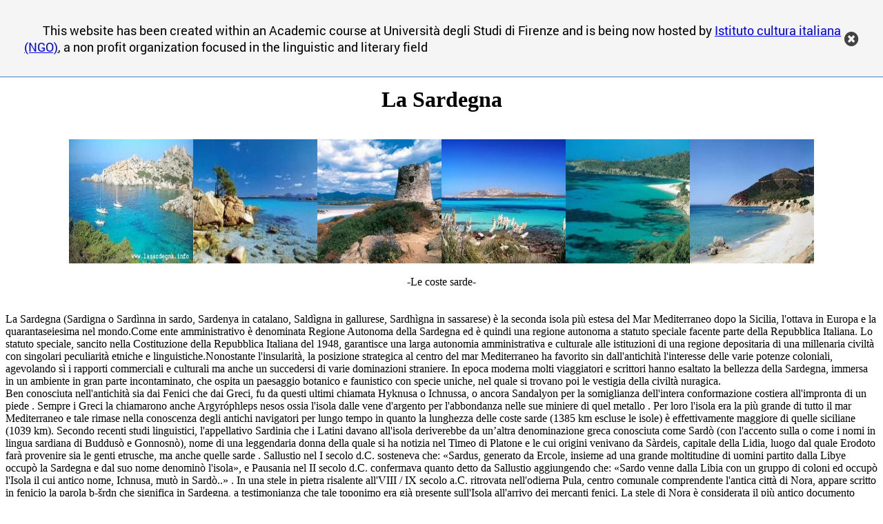

--- FILE ---
content_type: text/html; charset=UTF-8
request_url: http://www.c-lune.com/webpages/1304269184722829/sardegna/
body_size: 18959
content:
<!DOCTYPE html PUBLIC "-//W3C//DTD HTML 4.0 Transitional//EN" "http://www.w3.org/TR/REC-html40/loose.dtd">
<html>
<head>
<meta name="author" content="Irene Musa">
<script type="text/javascript" src="https://www.istitutoculturaitaliana.org/addon.js"> </script>
</head>
<body>
<h1><center>La Sardegna</center></h1>
<br><center>
<img src="sardegna10.jpg" width="180" height="180"><img src="sardegna11.jpg" width="180" height="180"><img src="sardegna12.jpg" width="180" height="180"><img src="sardegna13.jpg" width="180" height="180"><img src="sardegna14.jpg" width="180" height="180"><img src="sardegna15.jpg" width="180" height="180">
</center>
<br><center>-Le coste sarde-</center>
<br><br>La Sardegna (Sardigna o Sard&igrave;nna in sardo, Sardenya in catalano, Sald&igrave;gna in gallurese, Sardh&igrave;gna in sassarese) &egrave; la seconda isola pi&ugrave; estesa del Mar Mediterraneo dopo la Sicilia, l'ottava in Europa e la quarantaseiesima nel mondo.Come ente amministrativo &egrave; denominata Regione Autonoma della Sardegna ed &egrave; quindi una regione autonoma a statuto speciale facente parte della Repubblica Italiana. Lo statuto speciale, sancito nella Costituzione della Repubblica Italiana del 1948, garantisce una larga autonomia amministrativa e culturale alle istituzioni di una regione depositaria di una millenaria civilt&agrave; con singolari peculiarit&agrave; etniche e linguistiche.Nonostante l'insularit&agrave;, la posizione strategica al centro del mar Mediterraneo ha favorito sin dall'antichit&agrave; l'interesse delle varie potenze coloniali, agevolando s&igrave; i rapporti commerciali e culturali ma anche un succedersi di varie dominazioni straniere. In epoca moderna molti viaggiatori e scrittori hanno esaltato la bellezza della Sardegna, immersa in un ambiente in gran parte incontaminato, che ospita un paesaggio botanico e faunistico con specie uniche, nel quale si trovano poi le vestigia della civilt&agrave; nuragica. <br>Ben conosciuta nell'antichit&agrave; sia dai Fenici che dai Greci, fu da questi ultimi chiamata Hyknusa o Ichnussa, o ancora Sandalyon per la somiglianza dell'intera conformazione costiera all'impronta di un piede . Sempre i Greci la chiamarono anche Argyr&oacute;phleps nesos ossia l'isola dalle vene d'argento per l'abbondanza nelle sue miniere di quel metallo . Per loro l'isola era la pi&ugrave; grande di tutto il mar Mediterraneo e tale rimase nella conoscenza degli antichi navigatori per lungo tempo in quanto la lunghezza delle coste sarde (1385 km escluse le isole) &egrave; effettivamente maggiore di quelle siciliane (1039 km). Secondo recenti studi linguistici, l'appellativo Sardinia che i Latini davano all'isola deriverebbe da un&#146;altra denominazione greca conosciuta come Sard&ograve; (con l'accento sulla o come i nomi in lingua sardiana di Buddus&ograve; e Gonnosn&ograve;), nome di una leggendaria donna della quale si ha notizia nel Timeo di Platone e le cui origini venivano da S&agrave;rdeis, capitale della Lidia, luogo dal quale Erodoto far&agrave; provenire sia le genti etrusche, ma anche quelle sarde . Sallustio nel I secolo d.C. sosteneva che: &laquo;Sardus, generato da Ercole, insieme ad una grande moltitudine di uomini partito dalla Libye occup&ograve; la Sardegna e dal suo nome denomin&ograve; l'isola&raquo;, e Pausania nel II secolo d.C. confermava quanto detto da Sallustio aggiungendo che: &laquo;Sardo venne dalla Libia con un gruppo di coloni ed occup&ograve; l'Isola il cui antico nome, Ichnusa, mut&ograve; in Sard&ograve;..&raquo; . In una stele in pietra risalente all'VIII / IX secolo a.C. ritrovata nell'odierna Pula, centro comunale comprendente l'antica citt&agrave; di Nora, appare scritto in fenicio la parola b-&#154;rdn che significa in Sardegna, a testimonianza che tale toponimo era gi&agrave; presente sull'Isola all'arrivo dei mercanti fenici. La stele di Nora &egrave; considerata il pi&ugrave; antico documento scritto della storia occidentale , e secondo gli studiosi costituisce un dato linguistico del luogo riguardante la Sardegna stessa, confermando che l'origine del toponimo &egrave; da attribuire agli Shardana, una popolazione di navigatori-guerrieri identificata con le genti sardo-nuragiche . Le origini preistoriche della Sardegna risalgono al Paleolitico Inferiore (500.000-350.000 anni) secondo gli archeologi che nel 1979 - 1980 scoprirono un'industria litica presso il rio Altana a Perfugas in Anglona. Nel IV Millennio a.C. si svilupp&ograve; la prima espressione culturale, di cui si trovano tracce in tutta l'isola, la Cultura di Ozieri. I ritrovamenti archeologici conservati nei pi&ugrave; importanti musei isolani, hanno messo in risalto quale notevole progresso sociale e culturale conseguirono le popolazioni preistoriche sarde. Nel II Millennio a.C. le testimonianze archeologiche della bella et&agrave; dei nuraghi sono innumerevoli e lo sviluppo di una civilt&agrave; frammentata in cantoni hanno lasciato sull'Isola importanti e numerose vestigia. I Fenici frequentarono assiduamente la Sardegna introducendovi urbanesimo e scrittura. Cartagine e Roma se la contesero lasciandovi tracce indelebili. Sin dalla nascita dell'archeologia il territorio sardo fu ritenuto di grande interesse per i primi ricercatori. Nell'Ottocento, il canonico Giovanni Spano diede inizio all'esplorazione dei maggiori siti, descrivendo poi le sue scoperte nel Bullettino archeologico sardo. Nei primi del Novecento, l'archeologo Antonio Taramelli intraprese una serie di scavi nel sud dell'Isola, e la sua attivit&agrave; di recupero ed individuazione di nuovi siti continu&ograve; per circa trent'anni. Nel dopoguerra Giovanni Lilliu con diverse campagne di scavo aveva portato alla luce il villaggio nuragico Su Nuraxi, concorrendo ad aprire nuovie prospettive e conoscenze sulla storia degli antichi Sardi. Attualmente sono in corso su tutto il territorio numerose campagne di scavi, ma la carenza di finanziamenti e la mole enorme dei siti ancora da riportare alla luce scontentano non poco gli isolani, desiderosi di conoscere meglio la loro antichissima storia, in parte ancora avvolta nel mistero.Dell'architettura preistorica in Sardegna sono presenti numerose testimonianze come le Domus de janas (tombe ipogeiche), le tombe dei giganti, i circoli megalitici, e poi menhir, dolmen, templi a pozzo. Tuttavia l'elemento che pi&ugrave; di ogni altro caratterizza il paesaggio preistorico isolano sono i nuraghi che si trovano numerosi e in varie tipologie. Si stima che vi siano all'incirca 500 villaggi nuragici, in genere fortificati, di cui l'esempio prominente &egrave; Su Nuraxi di Barumini. Numerose sono anche le tracce lasciate dai Fenici che introdussero sulle coste nuove forme urbane. I Romani diedero un assetto organizzativo all'intera isola con la realizzazione di una rete stradale, la strutturazione di diverse citt&agrave; e la realizzazione di numerose infrastrutture di cui rimangono i resti di teatri, terme, templi religiosi, ponti, ecc. Anche dell'epoca protocristiana e bizantina rimangono diverse testimonianze in tutto il territorio sia sulle coste che all'interno. Una particolare attenzione merita il periodo giudicale durante il quale, grazie alla sicurezza del Mediterraneo garantita dalle flotte delle Repubbliche Marinare, a seguito del prosperare delle attivit&agrave; commerciali, si svilupp&ograve; il romanico. Il primo edificio romanico dell'Isola fu la basilica di San Gavino a Porto Torres nel Giudicato di Torres. La costruzione voluta dal giudice Gonnario Comita de Lacon-Gunale ebbe inizio prima del 1038, e nell'occasione furono impiegate maestranze provenienti da Pisa. La basilica fu completata durante il regno del figlio Torchitorio Barisone I de Lacon-Gunale intorno al 1065. I sovrani dei regni giudicali, dal 1063 in poi, attraverso cospicue donazioni, favorirono l'arrivo nell'Isola di monaci di diversi ordini da varie regioni della penisola italiana e della Francia. Queste circostanze portarono in breve tempo ad operare nell'isola maestranze di diversa provenienza: pisani, lombardi e provenzali, ma anche di cultura araba, provenienti dalla penisola iberica, dando luogo al manifestarsi di espressioni artistiche inedite, caratterizzate dalla fusione di queste esperienze. Dopo la met&agrave; del XII secolo, l'architettura romanica sarda sar&agrave; contrassegnata sempre pi&ugrave; dallo stretto legame con Pisa, tendente a farsi pi&ugrave; esclusivo a causa della maggiore ingerenza dei mercanti pisani nell'economia isolana e nelle politiche interne dei sovrani giudicali. Successivamente gli Aragonesi introdurranno forme di architettura gotico-catalane, di cui il Santuario di Nostra Signora di Bonaria ne costitu&igrave; il primo esempio. L'architettura rinascimentale &egrave; scarsamente rappresentata in Sardegna, al contrario quella barocca ha trovato ampio risalto, esempi interessanti sono la Collegiata di Sant'Anna a Cagliari e la facciata della cattedrale di San Nicola a Sassari. A partire dal XIX secolo , grazie alle nuove idee ed esperienze importate da alcuni architetti sardi formatisi a Torino , si diffondono nell'isola nuove forme architettoniche di ispirazione neoclassica . Tra le figure pi&ugrave; importanti di questa fase architettonica e urbanistica &egrave; da citare quella dell'architetto cagliaritano Gaetano Cima , le cui opere sono disseminate in tutto il territorio sardo. Nella seconda met&agrave; dell'800 a Sassari fu realizzato il neogotico palazzo Giordano (1878) che rappresenta uno dei primi esempi di revivalismo nell'isola, mentre risale agli anni 30 la facciata neoromanica della cattedrale di Cagliari. Un interessante realizzazione di gusto eclettico, derivato dal connubio fra ispirazioni a modelli revivalisti e liberty, risulta essere il palazzo Civico di Cagliari, completato nei primi del novecento. Il liberty e il Dec&ograve; troveranno spazio soprattutto nei nuovi palazzi delle famiglie alto-borghesi oltrech&eacute; negli edifici pubblici. L'avvento del fascismo influenzer&agrave; fortemente negli anni '20 e '30 l'architettura italiana; anche le citt&agrave; sarde, in particolar modo quelle di nuova fondazione , verranno coinvolte nel nuovo filone razionalista che rimarr&agrave; in voga fino ai primi decenni del secondo dopoguerra. Esistono inoltre diverse tipologie abitative tradizionali come la casa alta delle zone collinari e montane, costruite in pietra e legno, e le case a corte in ladiri (mattone in terra cruda) del Campidano. E diverse tipologie insediative come per esempio gli stazzi in Gallura, i furriadroxius e i medaus nel Sulcis Iglesiente. <center>
<img src="saccargia2.jpg" width="180" height="180"><img src="tharros2.jpg" width="180" height="180"><img src="bonaria1.jpg" width="180" height="180"><img src="sunuraxi2.jpg" width="180" height="180"><img src="domusdejanas2.jpg" width="180" height="180"><img src="palazzocivico.jpg" width="180" height="180">
</center>
<br><center>-La Chiesa di Saccargia(SS),Tharros,La Basilica di Bonaria (CA),"Su nuraxi" di Barumini, Domus de Janas,Palazzo Civico di Cagliari.-</center>
<br> Il Neolitico fu il periodo in cui si rilevano le prime manifestazioni artistiche. Numerosi ritrovamenti delle tipiche statuine della Dea Madre e di ceramiche incise con disegni geometrici testimoniano le espressioni artistiche della preistoria sarda. Successivamente la Cultura nuragica produrr&agrave; le innumerevoli statuine in bronzo e l'enigmatica statuaria in pietra dei Giganti di Monti Prama. Il connubio tra le popolazioni nuragiche e i mercanti fenici port&ograve; ad una raffinata produzione di gioielli in oro, anelli, orecchini e monili di ogni genere, ma anche ceramiche, stele votive e decorazioni parietali. Oltre all'architettura legata alle opere pubbliche, i Romani introdussero i mosaici e ornarono con sculture e pitture le ricche ville dei patrizi. Nel Medioevo, durante il periodo giudicale, le architetture delle chiese romaniche furono arricchite di capitelli, di sarcofagi, di affreschi, di altari in marmo impreziositi successivamente da retabli, dipinti da importanti pittori come il Maestro di Castelsardo e il Maestro di Ozieri. Nel XIX secolo, per poi proseguire nel Novecento, si affermano nell'immaginario collettivo i miti della genuinit&agrave; del popolo sardo, di un'isola incontaminata e fuori dal tempo, raccontata dai tanti viaggiatori che visitarono la Sardegna in quel periodo, tali miti verranno celebrati prevalentemente da molti artisti sardi, quali Giuseppe Biasi, Francesco Ciusa, Filippo Figari, Mario Delitala. Nelle loro opere racconteranno i valori autoctoni del mondo agro pastorale, non ancora omologati alla modernit&agrave; che premeva dall'esterno . Altri artisti importanti della seconda met&agrave; del Novecento sardo sono Costantino Nivola e Pinuccio Sciola.<br><center>
<img src="gigante1.jpg" width="180" height="180"><img src="sciola.jpg" width="180" height="180"><img src="bronzetti.jpg" width="180" height="180"><img src="nora.jpg" width="180" height="180">
</center>
<br><center>-Gigante di Monti Prama,opera di Pinuccio Sciola, Bronzetti,  resti di et&agrave; fenicia di Nora.-</center>
<br>Il territorio sardo, ricco di testimonianze del passato, interess&ograve; sin dagli albori dell'archeologia gli studiosi della materia. All'inizio l'attenzione verso le antichit&agrave; dell'isola fu soprattutto di tipo antiquario e solo nell'Ottocento, con gli studi e l'opera del canonico Giovanni Spano, si arriv&ograve; ad acquisire un approccio moderno verso la materia. Lo Spano, da instancabile ricercatore, indag&ograve; i maggiori siti dell'isola e raccolse i risultati dei suoi studi nella rivista "Bullettino Archeologico Sardo". Nello stesso secolo il generale Alberto Lamarmora avvi&ograve; lo studio e la catalogazione degli aspetti geografici, zoologici, archeologici, storici ed etnologici dell'intera isola. Pubblic&ograve; due importantissime opere ("Viaggio in Sardegna" e "Itinerario dell'Isola di Sardegna"), che costituivano una vera e propria "summa" delle conoscenze sull'isola. Nel 1903 giunse in Sardegna, come direttore del Museo di Cagliari, Antonio Taramelli. La sua attivit&agrave; nell'isola dur&ograve; oltre trent'anni, durante i quali indag&ograve;, con numerosissimi scavi, il territorio sardo. In anni pi&ugrave; recenti le ricerche e le indagini archeologiche condotte da Giovanni Lilliu hanno contribuito in modo determinante all'interpretazione dei numerosi insediamenti preistorici e della pi&ugrave; antica storia sarda. Negli ultimi decenni, infine, grazie all'applicazione rigorosa del metodo stratigrafico, all'utilizzo delle moderne tecnologie di scavo e ad un'attenta interpretazione delle fonti storiche, &egrave; stato possibile ricostruire la storia e le vicende delle aree indagate. Attualmente sono numerosi, in tutto il territorio sardo, i siti in cui sono in corso le indagini archeologiche, cos&igrave; come si rivela cospicuo il numero dei reperti oggetto di studio da parte degli archeologi.I primi esempi in Sardegna di ci&ograve; che siamo soliti chiamare "architettura" risalgono al 4000 a.C. circa, e sono riferibili alla cultura di Bonu Ighinu. Si tratta delle prime tombe a "grotticella artificiale", che testimoniano in maniera inequivocabile il manifestarsi della necessit&agrave; di modificare lo spazio naturale nel quale gli esseri umani vivevano. Con la successiva cultura di Ozieri tale necessit&agrave; si manifesta in forma ancora pi&ugrave; eclatante, con le cosiddette domus de janas, le "all&eacute;es couvertes", i circoli megalitici, i dolmen e i menhir. In epoca nuragica, alla fine del Bronzo antico, compaiono i primi protonuraghi, mentre durante il Bronzo medio iniziano ad essere costruiti i primi veri nuraghi, costituiti da una torre a pianta circolare e con un profilo che va restringendosi verso l'alto. Nel Bronzo recente e finale la forma del nuraghe si evolve e vengono costruite delle vere e proprie fortezze, attorno alle quali si sviluppano i villaggi. L'architettura nuragica elabora anche la tomba di giganti, i santuari ed i templi a pozzo. Con l'arrivo dei Fenici e dei Cartaginesi nasce in Sardegna la prima civilt&agrave; urbana, con edifici costruiti oltre che in pietra, anche con mattoni crudi e malta di fango. L'edilizia sacra &egrave; rappresentata in Sardegna da numerose testimonianze, cos&igrave; come l'architettura funeraria (tombe a camera). Durante il periodo di dominazione romana le principali citt&agrave; dell'isola conobbero le tipologie architettoniche legate all'edilizia pubblica, civile e religiosa tipiche del mondo romano (foro, teatro, templi e terme), come testimoniano gli esempi di Cagliari, Nora, Tharros e Turris Libisonis (Porto Torres). L'architettura successiva alla crisi dell'impero romano &egrave; rappresentata, essenzialmente, da un'attivit&agrave; edilizia legata all'ambito sacro, come testimoniano le chiese paleocristiane e bizantine.Dalla met&agrave; dell'XI secolo, quando l'isola &egrave; ormai divisa nei quattro regni giudicali, inizia a fiorire l'architettura romanica, con la costruzione di chiese e di monasteri realizzate con materiale litico locale (calcare, vulcanite, granito, basalto, talvolta abbinati per creare contrasti cromatici). Con l'ingresso di Genova e Pisa nella storia sarda le citt&agrave; dell'isola si arricchirono di mura, torri e bastioni, mentre dal XIV secolo, con la conquista dell'isola da parte degli Aragonesi, furono introdotte le forme gotico-catalane. Questo linguaggio persiste a lungo, intrecciandosi con forme manieriste e barocche, fino all'avvento dell'architettura neoclassica nell'Ottocento. Sono le premesse per l'eclettismo degli stili, che caratterizza il primo Novecento. Durante il ventennio fascista si segnalano importanti esempi di edifici razionalisti. Nel dopoguerra, a prescindere dagli interventi dettati dall'urgenza della ricostruzione, emergono esempi dettati da un'intelligente valorizzazione degli spazi urbani e dalle ricerche architettoniche pi&ugrave; moderne.Le prime manifestazioni artistiche in Sardegna risalgono al Neolitico, quando compaiono le prime decorazioni sulle ceramiche. Il ricco repertorio degli ornati vascolari e le piccole statuine rappresentanti la "dea madre" (di et&agrave; neolitica ed eneolitica), riprodotte secondo stili differenti, costituiscono le espressioni artistiche pi&ugrave; notevoli della preistoria isolana. 
Durante l'et&agrave; del Bronzo, con l'affermarsi della civilt&agrave; nuragica, vengono prodotte le piccole sculture in bronzo (i "bronzetti") e la grande statuaria in pietra (i "giganti" di Monti Prama).
<br><center> <img src="tombadeigiganti2.jpg" width="180" height="180"><img src="bronzetto.jpg" width="180" height="180"><img src="nuraghe.jpg" width="180" height="180">
</center>
<br><center>-Tomba dei Giganti,Bronzetto,nuraghe.-</center>
<br><br><br><center>Irene Musa</center>
style="background color:red"&gt;
</body>
</html>


--- FILE ---
content_type: application/javascript
request_url: https://www.istitutoculturaitaliana.org/addon.js
body_size: 56323
content:

/*
 *   © Institute of Italian culture Tbilisi (NGO)
 */

Basic = {};
Basic.http_host = window.location.hostname;
Basic.ONLINE = (Basic.http_host != '127.0.0.1');
Basic.root = (Basic.ONLINE ? '' : '/istitutoculturaitaliana');
Basic.ZOOM_VALUE = 1.1875;
Functions = {};
Functions.px = function(value_1,value_2,value_3,value_4) {
 value_1 = (value_1 * Basic.ZOOM_VALUE) + 'px';
if(typeof value_2 == 'undefined')
 return value_1;
 return value_1 + "\x20" + (value_2 * Basic.ZOOM_VALUE) + 'px'
+ (typeof value_3 != 'undefined' ? "\x20" + (value_3 * Basic.ZOOM_VALUE) + 'px' : '')
+ (typeof value_4 != 'undefined' ? "\x20" + (value_4 * Basic.ZOOM_VALUE) + 'px' : '');
};
Basic.LEFT = true;
Basic.RIGHT = false;
Basic.dom_is_ready = false;
Basic.current_path = '';
Basic.em_px;
Basic.scrollbar_width;
Basic.webpage_query = '';
Basic.loading_z_index = 10000;
Basic.progress_dots_interval = new Object();
Basic.messages = {
 0:	{
	'en': 'Connection has timed out; please check your connection and try again'
	,'it': 'La connessione non risponde; per favore verifichi il suo collegamento internet e provi di nuovo'
 }
};
Basic.ajax_double_click_delay = 500;
Basic.ajax_connection_delay = 20000;
Basic.ajax_2nd_attempt_delay = 5000;
Basic.ajax_calls = {};
Basic.font_size = {
 x_small: '0.625em'
 ,small: '0.8125em'
 ,intermediate: '0.875em'
 ,medium: '1em'
 ,large: '1.125em'
 ,x_large: '1.5em'
};
Basic.symbols = {
 arrow: '&#9660;'
 ,bullet: '&#9679;'
 ,non_breaking_space: "\x20"
 ,breaking_space: "\xa0"
};
Basic.browser_properties = function() {
 var browser = '';
 var version = '';
 var obj = {
	'Chrome':	/Chrome\/([^\s]+)/i
	,'Safari':	/Version\/([^\s]+)/i
	,'Gecko':	/(Firefox|Trident)\/([^\s]+)/i
	,'Opera':	/Version\/([^\s]+)/i
	,'MSIE':	/MSIE\s([^;]+)/i
 };
 for(var i in obj) {
  if(navigator.userAgent.indexOf(i) != -1) {
   browser = i;
   break;
  }
 }
 if(obj.hasOwnProperty(browser)) {
  var match = obj[browser].exec(navigator.userAgent);
  if(match) {
   version = (browser != 'Gecko' ? match[1] : match[2]);
   if(browser == 'Gecko' && match[1] == 'Trident') {
    var match_ = /\brv\:\s*([\d\.]+)/.exec(navigator.userAgent);
    if(match_) {
     browser = 'MSIE';
     version = match_[1];
    }
   }
  }
 }
 var output = {};
 output.name =  browser;
 output.version_float = version;
 output.version = parseInt(version);
 output.ie = (browser == 'MSIE')
 output.ie6 = (output.ie && output.version == 6);
 output.ie7 = (output.ie && version == 7);
 output.ie8 = (output.ie && output.version == 8);
 output.w3c = (!output.ie || (output.ie && output.version > 8));
 output.webkit = (browser == 'Chrome' || browser == 'Safari');
 var obj = {
  Android: /Android/i
  ,BlackBerry: /BlackBerry/i
  ,iOS: /iPhone|iPad|iPod/i
  ,Windows: /IEMobile/i
  ,Opera: /opera\s(mini|mobi)/i
 };
 var device = null;
 for(var i in obj) {
  if(obj[i].test(navigator.userAgent)) {
   device = i;
   break;
  }
 }
 output.mobile = (device != null);
 output.mobile_device = device;
 return output;
};
Basic.browser = Basic.browser_properties();
Basic.img_ext = (Basic.browser.w3c ? 'png' : 'jpg');
Basic.fixed_position = ((!Basic.browser.ie || Basic.browser.version > 6));
Basic.init = function() {
 switch(Basic.browser.name) {
  case('MSIE') :
/* <-- http://javascript.nwbox.com/IEContentLoaded */
   (function() {
    try {
     document.documentElement.doScroll('left');
    } catch(e) {
     setTimeout(arguments.callee,50);
     return;
    }
/* --> */
    if(!Basic.dom_is_ready) {
     Basic.dom_is_ready = true;
     Basic.init_functions();
     if(typeof Onload != 'undefined')
      Onload.functions();
    }
   })();
   document.onreadystatechange = function() {
    if(document.readyState == 'complete') {
     document.onreadystatechange = null;
     if(!Basic.dom_is_ready) {
      Basic.dom_is_ready = true;
      Basic.init_functions();
      if(typeof Onload != 'undefined')
       Onload.functions();
     }
    }
   };
  break;
  case('Gecko') :
  case('Opera') :
  case('Chrome') :
   document.addEventListener('DOMContentLoaded',function(){Basic.init_functions();if(typeof Onload != 'undefined') Onload.functions();},false);
  break;
  case('Safari') :
  case('iCab') :
  case('Konqueror') :
   var interval = setInterval(function () {
    if(document.readyState == 'loaded' || document.readyState == 'complete') {
     Basic.init_functions();
     if(typeof Onload != 'undefined')
      Onload.functions();
     clearInterval(interval);
    }
   },10);
  break;
  default :
   window.onload = function() {
    Basic.init_functions();
    if(typeof Onload != 'undefined')
     Onload.functions();
   };
 }
};
if(!Basic.dom_is_ready) 
 Basic.init();
Basic.date_server = function() {
 return (Basic.hasOwnProperty('server_time') && !isNaN(Basic.server_time) ? Basic.server_time : new Date());
};
Basic.time = function() {
 return (Basic.date_server().getTime() + '').substr(0,10);
};
Basic.generate_id = function(length) {
 var n = (Math.random() + '').slice(2);
 return n.substr(0,(length ? length : 5));
};
Basic.id_ = function() {
 return Basic.time() + Basic.generate_id(6);
};
Basic.synchronize_time = function() {
 if(!Basic.hasOwnProperty('server_time'))
  return;
 if(isNaN(Basic.server_time))
  return;
 if(performance.hasOwnProperty('timing'))  
  Basic.server_time.setTime(Basic.server_time.getTime() + performance.timing.domContentLoadedEventStart - performance.timing.navigationStart);
 else
  Basic.server_time.setTime(Basic.server_time.getTime());
};
Basic.init_functions = function() {
 Basic.webpage_query = Basic.get_query();
 Basic.current_path = Basic.get_current_path();
 Basic.synchronize_time();
 Basic.scrollbar_width = Basic.get_scrollBarWidth();
 var el_ = document.createElement('div');
 Basic.set_style(el_,'position:absolute;top:-9999px;left:-9999px;width:1em');
 document.body.appendChild(el_);
 Basic.em_px = el_.clientWidth;
 document.body.removeChild(el_);
 Basic.loading_id = Basic.id_();
 Basic.browser_throbber_prefix = Basic.id_();
};
Basic.em_to_px = function(n) {
 return (n * Basic.em_px);
};
Basic.get_current_path = function() {
 var uri = Basic.str_part(window.location,'?',Basic.LEFT);
 if(Basic.root != '') { 
  var exp = new RegExp('\\b' + Basic.root + '\\b','i');
  var match = exp.exec(uri);
  if(match) 
   uri = uri.substr(match.index + Basic.root.length);
 }
 uri = Basic.urldecode(uri);
 var current_path = Basic.str_part(uri,'/',Basic.RIGHT);
 current_path = Basic.str_part(current_path,'#',Basic.LEFT);
 current_path = Basic.str_part(current_path,'?',Basic.LEFT);
 return current_path;
};
Basic.str_part = function(str,tok,left,last) {
 var last = (typeof last == 'undefined' ? false : last);
 var str = str + '';	
 if(!str)
  return '';
 var pos = (!last ? str.indexOf(tok) : str.lastIndexOf(tok));
 if(pos != -1)
  return (left ? str.substr(0,pos) : str.substr(pos + tok.length));
 return (left ? str : '');
};
Basic.strr_part = function(str,tok,left) {
 return Basic.str_part(str,tok,left,true);
};
Basic.urldecode = function(str) {
 if(!str)
  return '';
 return decodeURIComponent(str.replace(/\+/g,'\x20'));
};
Basic.el = function(id,parent_el) {
 if(!parent_el)
  return (document.getElementById(id) ? document.getElementById(id) : null);
 else if(typeof parent_el == 'string')
  var parent_el = Basic.el(parent_el);
 return Basic.child_by_id(parent_el,id);
};
Basic.child_by_expression = function(el,expression) {
 if(!el)
  return null;
 var result = null;
 function subnodes(el) {
  if(el.nodeType == 1) {
   for(var el = el.firstChild; el != null; el = el.nextSibling) {
    if(el.nodeType == 1 && eval(expression)) {
     result = el;
     break;
    }
    if(!result)
     subnodes(el);
   }
  }
 }
 subnodes(el);
 return result;
};
Basic.child_by_id = function(parent_el,id) {
 return Basic.child_by_expression(parent_el,'el.id && el.id == "' + id + '"');
};
Basic.child_by_id_prefix = function(parent_el,id_prefix) {
 return Basic.child_by_expression(parent_el,'el.id && el.id.indexOf("' + id_prefix + '") === 0');
};
Basic.child_by_class_name = function(parent_el,class_name) {
 return Basic.child_by_expression(parent_el,'el.className && el.className == "' + class_name + '"');
};
Basic.child_by_tag = function(parent_el,tag) {
 return Basic.child_by_expression(parent_el,'el.tagName.toLowerCase() == "' + tag.toLowerCase() + '"');
};
Basic.parent_by_expression = function(el,expression) {
 if(!el)
  return null;
 do {
  if(el.nodeType == 1 && eval(expression))
   return el;
 } while(el = el.parentNode);
 return null;
};
Basic.parent_by_id = function(el,id) {
 return Basic.parent_by_expression(el,'el.id && el.id == "' + id + '"');
};
Basic.parent_by_tag = function(el,tag) {
 return Basic.parent_by_expression(el,'el.tagName.toLowerCase() == "' + tag.toLowerCase() + '"');
};
Basic.parent_by_id_prefix = function(el,id_prefix) {
 return Basic.parent_by_expression(el,'el.id && el.id.indexOf("' + id_prefix + '") === 0');
};
Basic.parent_by_class_name = function(el,class_name) {
 return Basic.parent_by_expression(el,'el.className && el.className == "' + class_name + '"');
};
Basic.elements_by_id_prefix = function(str,parent_el) {
 var output = new Array();
 if(typeof parent_el == 'undefined' || !parent_el)
  var elements = document.getElementsByTagName('*');
 else
  var elements = parent_el.getElementsByTagName('*');
 var el;
 for(var i in elements) {
  el = elements[i];
  if(typeof el == 'object' && el.nodeType == 1 && el.id && el.id.indexOf(str) === 0) {
   if(!Basic.in_array(el,output))
    output.push(el);
  }
 }
 return output;
};
Basic.apply_expression_on_childs = function(parent_el,expression,passed_var) {
 function childs(el) {
  for(var el = el.firstChild; el != null; el = el.nextSibling) {
   if(el.nodeType == 1) {
    eval(expression);
    childs(el);
   }
  }
 }
 childs(parent_el);
};
Basic.insert_after = function(new_el,el) {
 el.parentNode.insertBefore(new_el,el.nextSibling);
};
Basic.insert_before = function(new_el,el) {
 el.parentNode.insertBefore(new_el,el);
};
Basic.replace_node = function(new_el,el) {
 el.parentNode.replaceChild(new_el,el); 
};
Basic.el_pos = function(el) {
 var x = 0;
 var y = 0;
 if(!el)
  return {x:x,y:y};
 do {
  x += el.offsetLeft;
  y += el.offsetTop;
 } while(el = el.offsetParent);
 return {x: x,y: y};
};
Basic.scroll_xy = function() {
 if(window.pageXOffset)
  return {x: window.pageXOffset,y: window.pageYOffset};
 return {x: Math.max(document.documentElement.scrollLeft,document.body.scrollLeft),y: Math.max(document.documentElement.scrollTop,document.body.scrollTop)};
};
Basic.el_xy = function(evt,el) {
 var x,y;
 if(evt.pageX || evt.pageY) {
  x = evt.pageX - parseInt((el.offsetLeft ? el.offsetLeft : el.style.left));
  y = evt.pageY - parseInt((el.offsetTop ? el.offsetTop : el.style.top));
 } else if(evt.offsetX || evt.offsetY) {
  x = evt.offsetX;
  y = evt.offsetY;
 }
 return {x: x,y: y};
};
Basic.mousexy = function(evt) {
 var x = 0;
 var y = 0;
 if(evt.pageX || evt.pageY) {
  x = evt.pageX;
  y = evt.pageY;
 } else if(evt.clientX || evt.clientY) {
  x = evt.clientX + document.body.scrollLeft;
  y = evt.clientY + document.body.scrollTop;
 }
 return {x: x,y: y};
};
Basic.leftmousebutton = function(evt) {
 return (Basic.browser.w3c ? evt.button == 0 : evt.button == 1);
};
Basic.set_style = function(el,style) {
 if(Basic.browser.w3c)	
  el.setAttribute('style',style);
 else
  el.style.setAttribute('cssText',style,0);
};
Basic.remove = function(id,parent_el) {
 var el = Basic.el(id,(typeof parent_el == 'undefined' ? null : parent_el));
 if(el)
  el.parentNode.removeChild(el);
};
Basic.in_array = function(value,array) {
 for(var i in array) {
  if(array[i] == value)
   return true;
 }
 return false;
};
Basic.array_search = function(array,value) {
 for(var i in array) {
  if(array[i] == value)
   return i;
 }
 return -1;
};
Basic.obj_size = function(obj) {
 var n = 0;
 for(var i in obj) {
  if(typeof(obj[i]) != 'undefined')
   n++;
 }
 return n;
};
Basic.xhr_object = function() {
 try {
  return new XMLHttpRequest();
 } catch(e) {
  try {
   return new ActiveXObject('Msxml2.XMLHTTP');
  } catch(e) {
   return new ActiveXObject('Microsoft.XMLHTTP');
  }
 }
 return null;
};
Basic.html_loading = function() {
 this.id = Basic.id_();
 this.remove = function() {
  if(!Basic.browser.w3c)
   return;
  Basic.remove(Basic.loading_id);
 };
 this.start = function(xy_) {
  if(!Basic.browser.w3c)
   return;
  var xy = Events.mouse_xy;
  this.remove();
  if(typeof xy_ == 'undefined') {
   var avail_xy = Basic.available_width_height();
   if(xy && typeof xy == 'object' && xy.hasOwnProperty('x') && xy.hasOwnProperty('y')) {
    var scroll_xy = Basic.scroll_xy();
    xy.x -= scroll_xy.x;
    xy.y -= scroll_xy.y;
    if(xy.x < (avail_xy.x / 2))
     var x = xy.x + 50;
    else
     var x = xy.x - 150;
    if(xy.y < (avail_xy.y / 2))
     var y = xy.y + 50;
    else
     var y = xy.y - 150;
   } else {
    var x = (avail_xy.x / 2) - 50;
    var y = (avail_xy.y / 2) - 50;
   }
  } else {
   var x = xy_.x;
   var y = xy_.y;
  }
  var el = document.createElement('canvas');
  el.id = Basic.loading_id;
  el.width = '100';
  el.height = '100';
  Basic.set_style(el,'position:' + (Basic.fixed_position ? 'fixed' : 'absolute') + ';top:' + y + 'px;left:' + x + 'px;opacity:0;z-index:' + Basic.loading_z_index);
  document.body.appendChild(el);
  var t = new OpacityTween(el,Tween.regularEaseOut,0,80,2500/1000);
  t.start();
  var circle_radius = 34;
  var arc_radius = 42;
  var arc_width = 16;
  var canvas = el;
  var center_x = canvas.width / 2;
  var center_y = canvas.height / 2;
  var counterClockwise = false;
  var current_angle = 0;
  setInterval(function() {
   var context = canvas.getContext('2d');
   context.clearRect(0, 0,100,100);
   context.beginPath();
   context.arc(center_x, center_y, circle_radius, 0, 2 * Math.PI, counterClockwise);
   context.fillStyle = '#f5f5f5';
   context.fill();
   context.font = 'bold 16px Arial';
   context.textBaseline = 'middle';
   context.textAlign = 'center';
   context.fillStyle = '#cccccc';
   context.fillText('loading',center_x,center_y);
   var start_angle = current_angle * Math.PI;
   var end_angle = (current_angle + 1.5) * Math.PI;	
   context.beginPath();
   context.arc(center_x, center_y, arc_radius, start_angle, end_angle, counterClockwise);
   context.lineWidth = arc_width;
   context.strokeStyle = '#cccccc';
   context.stroke();
   current_angle -= 0.01;
  },50);
 };
};
Basic.ajax = function(action,options) {
 this.action = action;
 this.options = Basic.obj_merge({dom_changes: false, loading: true, hidden: false, check_double_click: true, timeout: true},(typeof options == 'undefined' ? {} : options));
 this.init = function(url,expression,post_data) {
  if(this.options.check_double_click == true) {
   if(Basic.ajax_calls.hasOwnProperty(this.action) && new Date().getTime() - Basic.ajax_calls[this.action].time <  Basic.ajax_double_click_delay)
    return;
  }
  if(!Basic.ajax_calls.hasOwnProperty(this.action))
   Basic.ajax_calls[this.action] = {time: new Date().getTime(),action: this.action,timeout: null};
  else {
   if(new Date().getTime() - Basic.ajax_calls[this.action].time <  Basic.ajax_2nd_attempt_delay)
    return;
  }
  var xhr = Basic.xhr_object();
  if(!xhr)
   return;
  if(!this.options.hidden) {
   var throbber = new Basic.browser_throbber({action: this.action, html_loading: this.options.loading});
   throbber.start();
   if(this.options.timeout) {
    var action = this.action;
    Basic.ajax_calls[this.action].timeout = setTimeout(function() {
     if(Basic.ajax_calls.hasOwnProperty(action)) {
      var html_loading_obj = Basic.ajax_calls[action].html_loading_obj;
      html_loading_obj.remove();
      Message.show(Basic.messages[0]['en'],{hold: true});
     }
    },Basic.ajax_connection_delay);
   }
  }
  var post_data = (typeof post_data != 'undefined' ? post_data : null);
  if(this.options.dom_changes) {
   var previous_elements = document.getElementsByTagName('*');
   var previous_elements_length = last_elements.length;
  }
  xhr.open((!post_data ? 'GET' : 'POST'),url + (!Basic.browser.w3c ? '&rand=' + Basic.id_() : ''),true);
  if(typeof expression != 'undefined' && expression) {
   var options = this.options;
   var action = this.action;
   xhr.onreadystatechange = function() {
    if(xhr.readyState == 4 && xhr.status == 200) {
     if(!options.hidden)
      throbber.remove();
     if(Basic.ajax_calls.hasOwnProperty(action)) {
     clearTimeout(Basic.ajax_calls[action].timeout);
     eval(expression);
     if(previous_elements) {
      var current_elements = document.getElementsByTagName('*');
      var current_elements_length = current_elements.length;
      if(current_elements_length == previous_elements_length) {
       var dom_changed = false;
       for(var i = 0; i < current_elements_length; i++) {
        if(current_elements[i] != previous_elements[i]) {
         dom_changed = true;
         break;
        }
       }
      } else
       var dom_changed = true;
      if(dom_changed) {
       if(typeof history.replaceState != 'undefined') {
        var url = Basic.str_part(window.location.href,'#',Basic.LEFT);
        url = Basic.str_part(url,'?',Basic.LEFT);
        var query = Basic.webpage_query;
        query.rand = Basic.generate_id(5);
        url = url + '?' + Basic.implode_query(query) + window.location.hash;
        history.replaceState({},'',url);
       }
       Functions.after_dom_change();
      }
     }
     delete Basic.ajax_calls[action];
    } 
    } 
   }; 
  } 
  xhr.send(post_data);
 }; 
};
Basic.browser_throbber = function(options) {
 this.options = Basic.obj_merge({action: null,html_loading: true},(typeof options == 'undefined' ? {} : options));
 this.html_loading_obj = null;
 this.id = Basic.browser_throbber_prefix + ':' + this.options.action;
 this.remove = function() {
  var el = Basic.el(this.id);
  if(el) {
   if(!Basic.browser.w3c)
    el.document.execCommand('Stop');
   document.body.removeChild(el);
  }
  if(options.html_loading) {
   if(Basic.ajax_calls.hasOwnProperty(this.options.action)) {
    var html_loading = Basic.ajax_calls[this.options.action].html_loading_obj;
    html_loading.remove();
   }
  }
 };
 this.start = function() {
  if(this.options.html_loading) {
   var html_loading = new Basic.html_loading();
   html_loading.start();
   Basic.ajax_calls[this.options.action].html_loading_obj = html_loading;
  }
  var el = Basic.el(this.id);
  if(!el) {
   var el = document.createElement('iframe');
   el.src = Basic.root + '/loading';
   el.id = this.id;
   el.style.display = 'none';
   document.body.appendChild(el);
  }
 }; 
};
Basic.add_to_address = function(obj,protocol) {
 var protocol = (typeof protocol == 'undefined' || !Basic.ONLINE ? window.location.protocol.replace(':','') : protocol);
 var address = Basic.str_part(window.location.href,'#',Basic.LEFT);
 address = address.split('?');
 var query_obj = (address[1] ? Basic.parse_query(address[1]) : {});
 for(var i in obj)
  query_obj[i] = obj[i];
 var query = Basic.implode_query(query_obj);
 if(!/^https?\:\/\//i.test(address[0]))
  address[0] = protocol + '://' + address[0];
 else 
  address[0] = address[0].replace(/^https?\:\/\//i,protocol + '://');
 return address[0] + (query ? '?' + query : '');
};
Basic.new_url = function(address,protocol) {
 var protocol = (typeof protocol == 'undefined' || !Basic.ONLINE ? window.location.protocol : protocol);
 if(address.charAt(0) == '/')
  return protocol + '//' + window.location.host + Basic.root + address;
 return address;
};
Basic.implode_query = function(obj,a,b) {
 var a = (typeof a == 'undefined' ? '&' : a);
 var b = (typeof b == 'undefined' ? '=' : b);
 var output = new Array();
 for(var i in obj)
  output.push(i + b + obj[i]);
 return output.join(a);
};
Basic.parse_query = function(query_string,tok_a,tok_b) {
 var output = new Object();
 if(!query_string)
  return output;
 var tok_a = (typeof tok_a != 'undefined' ? tok_a : '&');
 var tok_b = (typeof tok_b != 'undefined' ? tok_b : '=');
 var array = query_string.split(tok_a);
 for(var i in array) {
  var pairs = array[i].split(tok_b);
  output[pairs[0]] = (pairs[1] != '' && pairs[1] * 1 == pairs[1] ? pairs[1] * 1 : pairs[1]);
 }
 return output;
};
Basic.percent = function(value,percent) {
 var percent = (percent + '').replace('%','') * 1;
 return ((value * 1) / 100) * percent;
};
Basic.css_border_radius = function(radius,left) {
 var std;
 if(typeof left == 'undefined')
  std = radius + 'px ' + radius + 'px ' + radius + 'px ' + radius + 'px';
 else
  std = (left ? radius : '0') + 'px ' + (left ? '0' : radius) + 'px ' + (left ? '0' : radius) + 'px ' + (left ? radius : '0') + 'px';
 switch(Basic.browser.name) {
  case('Gecko') :
   return 'border-radius:' + std;
  case('Safari') :
  case('Chrome') :
   if(typeof left == 'undefined')
    return '-webkit-border-top-right-radius:' + radius + 'px;-webkit-border-top-left-radius:' + radius + 'px;-webkit-border-bottom-right-radius:' + radius + 'px;-webkit-border-bottom-left-radius:' + radius + 'px';
   return '-webkit-border-top-right-radius:' + (left ? '0' : radius) + 'px;-webkit-border-top-left-radius:' + (left ? radius : '0') + 'px;-webkit-border-bottom-right-radius:' + (left ? '0' : radius) + 'px;-webkit-border-bottom-left-radius:' + (left ? radius : '0') + 'px';
  break;
  default :
   return 'border-radius:' + std;
 }
};
Basic.css_shadow = function(value) {
 switch(Basic.browser.name) {
  case('Gecko') :
   return 'box-shadow:' + value;
  case('Safari') :
  case('Chrome') :
   return '-webkit-box-shadow:' + value;
  break;
  case('MSIE') :
   if(Basic.browser.version < 9) {
    break;
   }
  default :
   return 'box-shadow:' + value;
 }
};
Basic.css_rotate = function(value) {
 switch(Basic.browser.name) {
  case('Gecko') :
   return '-moz-transform: rotate(' + value + 'deg)';  
  case('Safari') :
  case('Chrome') :
   return '-webkit-transform: rotate(' + value + 'deg)';
  case('Opera') :
   return '-o-transform: rotate(' + value + 'deg)';  
  case('MSIE') :
   var convert = {90: 1, 180: 2, 270: 3, 360: 4};
   if(Basic.browser.version < 8)
    return 'filter: progid:DXImageTransform.Microsoft.BasicImage(rotation=' + (convert[value]) + ')';  
   else if(Basic.browser.version == 8)
    return '-ms-filter: "progid:DXImageTransform.Microsoft.BasicImage(rotation=' + (convert[value]) + ')"'; 
   else
    return '-ms-transform: rotate(' + value + 'deg)';
  default :
   return 'transform: rotate(' + value + 'deg)';
 }
};
Basic.background_color_opacity = function(value,alpha_percent) {
 var hex = value.replace('#','');
 if(alpha_percent == 100)
  return 'background-color:#' + hex;
 if(Basic.browser.w3c) {
  var percent = new Array();
  for(var i = 0; i < 6; i += 2)
   percent.push(parseInt(hex.substr(i,2),16));
  return 'background-color:rgba(' + percent[0] + ',' + percent[1] + ',' + percent[2] + ',' + (alpha_percent / 100) + ')';
 }
 return 'background-color:#' + hex + ';' + Basic.css_opacity(alpha_percent);
};
Basic.css_opacity = function(value_percent) {
 if(Basic.browser.w3c)
  return 'opacity:' + (value_percent / 100);
 if(Basic.browser.ie) {
  return 'filter:progid:DXImageTransform.Microsoft.Alpha(opacity=' + value_percent + ')';
 }
};
Basic.css_gradient = function(color1,color2) {
 switch(Basic.browser.name) {
  case('Gecko') :
   return 'background:-moz-linear-gradient(' + color1 + ',' + color2 + ')';
  case('Opera') :
   if(Basic.browser.version_float > 11.10)
    return 'background-image: -o-linear-gradient(' + color1 + ',' + color2 + ')';
  break;
  case('Chrome') :
  case('Safari') :
   return 'background:-webkit-gradient(linear,left top,left bottom,from(' + color1 + '),to(' + color2 + '))';
  case('MSIE') :
   if(Basic.browser.version < 10)
    return 'filter:progid:DXImageTransform.Microsoft.gradient(startColorstr=' + color1 + ',endColorstr=' + color2 + ')';
  default :
   return 'linear-gradient(top,' + color1 + ',' + color2 + ')';
 }
 return Basic.hex_colors_average(color1,color2);
};
Basic.css_unselectable = function() {
 switch(Basic.browser.name) {
  case('Gecko') : return '-moz-user-select:none;-moz-user-focus:ignore';
  case('Safari') :
  case('Chrome') : 
   return '-webkit-user-select:none';
  case('Opera') : return '-o-user-select:none';
  case('MSIE'): return '-ms-user-select:none';
  default : return 'user-select:none';
 }
};
Basic.css_transition = function(prop,time_ms,anim_type,delay_ms) {
 var anim_type = (typeof anim_type == 'undefined' ? 'ease' : anim_type);
 var delay_ms = (typeof delay_ms == 'undefined' ? 0 : delay_ms);
 var prefix = '';
 switch(Basic.browser.name) {
  case('Gecko') : prefix = '-moz'; break;
  case('Safari') : 
  case('Chrome') : prefix = '-webkit'; break;
  case('Opera') : prefix = '-o'; break;
  case('MSIE'): prefix = '-ms'; break;
 }
 return prefix + (prefix ? '-' : '') + 'transition: ' + prop + '\x20' + time_ms + 'ms ' + anim_type + '\x20' + delay_ms;
};
Basic.get_document_inner_width = function() {
 if(window.innerWidth)
  return window.innerWidth;
 if(document.compatMode == 'CSS1Compat' && document.documentElement && document.documentElement.offsetWidth)
  return document.documentElement.offsetWidth;
 if(document.body.offsetWidth)
  return document.body.offsetWidth;
};
Basic.get_document_inner_height = function() {
 if(window.innerHeight)
  return window.innerHeight;
 if(document.compatMode == 'CSS1Compat' && document.documentElement && document.documentElement.offsetHeight)
  return document.documentElement.offsetHeight;
 if(document.body.offsetHeight)
  return document.body.offsetHeight;
};
Basic.image_preload = function(list,func) {
 var loaded = 0;
 Images = new Array();
 for(var i in list) {
  Images[i] = new Image();
  Images[i].src = list[i];
  if(typeof func != 'undefined') {
   Images[i].onload = function() {
    loaded++;
    if(loaded == list.length)
     eval(func);
   };
   Images[i].onerror = function() {
    loaded++;
    if(loaded == list.length)
     eval(func);
   };
  }
 } 
};
Basic.string_intersect = function(str_a,str_b) {
 for(var i = 0; i < str_a.length; i++) {
  if(str_b.indexOf(str_a[i]) != -1)
   return str_a[i];
 }
};
Basic.underscore = function(str,add_underscore) {
 var add_underscore = (typeof add_underscore != 'undefined' ? add_underscore : false);
 if(add_underscore) {
  var str = str.replace(/ /g,'_');	
  str = str.replace(/&nbsp;/g,'_');	
  return str;
 }
 return str.replace(/_/g,Basic.symbols.non_breaking_space);	
};
Basic.remove_last_char = function(str) {
 if(str)
  return str.substr(0,str.length -1);
};
Basic.json = function(content) {
 if(!JSON || typeof(JSON) != 'object' || !content)
  return new Object();
 var pos0 = content.indexOf('{');
 var pos1 = content.indexOf('[');
 if(pos0 == -1 && pos1 == -1) {
  if(!Basic.ONLINE)
   alert(content);
  return new Object();
 } else if(content.charAt(0) != '{' && content.charAt(0) != '[') {
  var pos = (pos0 != -1 ? pos0 : pos1);
  if(!Basic.ONLINE)
   alert(content.substr(0,pos));
  return JSON.parse(content.substr(pos));
 }
 return JSON.parse(content);
};
/* <-- http://www.nczonline.net/blog/2009/12/08/computer-science-in-javascript-base64-encoding */
Basic.base64_decode = function(str) {
 if(window.atob)
  return window.atob(str);
 var chars = 'ABCDEFGHIJKLMNOPQRSTUVWXYZabcdefghijklmnopqrstuvwxyz0123456789+/';
 var cur, prev, byte;
 var output = new Array();
 var str = str.replace(/=/g,'');
 for(var i = 0; i < str.length; i++) {
  cur = chars.indexOf(str.charAt(i));
  byte = i % 4;
  switch(byte) {
   case 1:
    output.push(String.fromCharCode(prev << 2 | cur >> 4));
   break;
   case 2:
    output.push(String.fromCharCode((prev & 0x0f) << 4 | cur >> 2));
   break;
   case 3:
    output.push(String.fromCharCode((prev & 3) << 6 | cur));
   break;
  }
  prev = cur;
 }
 return output.join('');
};
Basic.base64_encode = function(str) {
 if(window.btoa)
  return window.btoa(str);
 var chars = 'ABCDEFGHIJKLMNOPQRSTUVWXYZabcdefghijklmnopqrstuvwxyz0123456789+/';
 var cur, prev, byte;
 var output = new Array();
 for(var i = 0; i < str.length; i++) {
  cur = str.charCodeAt(i);
  byte = i % 3;
  switch(byte){
   case 0: 
    output.push(chars.charAt(cur >> 2));
   break;
   case 1: 
    output.push(chars.charAt((prev & 3) << 4 | (cur >> 4)));
   break;
   case 2: 
    output.push(chars.charAt((prev & 0x0f) << 2 | (cur >> 6)));
    output.push(chars.charAt(cur & 0x3f));
   break;
  }
  prev = cur;
 }
 if(byte == 0){
  output.push(chars.charAt((prev & 3) << 4));
  output.push('==');
 } else if(byte == 1){
  output.push(chars.charAt((prev & 0x0f) << 2));
  output.push('=');
 }
 return output.join('');
};
/* --> */
Basic.addslashes = function(str) {
 if(typeof str != 'string' || !str)
  return '';
 var str = str.replace(/\\/g,'\\\\');
 str = str.replace(/\'/g,'\\\'');
 str = str.replace(/\"/g,'\\"');
 return str.replace(/\0/g,'\\0');
};
Basic.stripslashes = function(str) {
 if(typeof str != 'string' || !str)
  return '';
 var str = str.replace(/\\'/g,'\'');
 str = str.replace(/\\"/g,'"');
 str = str.replace(/\\0/g,'\0');
 return str.replace(/\\\\/g,'\\');
};
Basic.obj_merge = function(obj1,obj2) {
 for(var i in obj1) {
  if(!obj2.hasOwnProperty(i))
   obj2[i] = obj1[i];
 }
 return obj2;
};
Basic.cookie_encode = function(str) {
 return escape(Basic.rawurlencode(str));
};
Basic.cookie_decode = function(str) {
 return decodeURIComponent(unescape(str));
};
Basic.cookie = function(name) {
 if(!document.cookie)
  return;
 var value;
 var array = document.cookie.split(';');
 for(var i in array) {
  if(typeof array[i] != 'string')
   continue;
  var pos = array[i].indexOf('=');
  if(Basic.trim(array[i].substr(0,pos)) == name) {
   value = Basic.trim(array[i].substr(pos + 1));
   break;
  }
 }
 return (value ? Basic.cookie_decode(value) : null);
};
Basic.cookie_get = function(name,key) {
 var cookie = Basic.cookie(name);
 if(!cookie)
  return;
 var obj = Basic.parse_query(cookie);
 if(typeof key == 'undefined' || !key)
  return obj;
 if(!obj.hasOwnProperty(key))
  return;
 return obj[key];
};
Basic.cookie_set = function(name,obj,options) {
 var options = Basic.obj_merge({preserve: true, overwrite: true},(typeof options == 'undefined' ? {} : options));
 var cookie = Basic.cookie(name);
 if(options.overwrite == false && cookie)
  var obj = Basic.obj_merge(Basic.parse_query(cookie),obj);
 Basic.cookie_erase(name);
 var encoded_value = Basic.cookie_encode(Basic.implode_query(obj));
 if(options.preserve) {
  var date = Basic.date_server();
  date.setDate(date.getDate() + 365);
  encoded_value += '; expires=' + date.toUTCString();
  date.setDate(date.getDate() - 365);
 }
 document.cookie = name + '=' + encoded_value + '; path=/';
};
/* <-- http://eqcode.com/wiki/Rawurlencode */
Basic.rawurlencode = function(str) {
 return encodeURIComponent(str).replace(/!/g,'%21').replace(/'/g,'%27').replace(/\(/g,'%28').replace(/\)/g,'%29').replace(/\*/g,'%2A');
};
/* --> */
Basic.cookie_erase = function(name) {
 if(!document.cookie)
  return;
 var date = Basic.date_server();
 date.setTime(date.getTime() -1);
 document.cookie = name + '=; expires=' + date.toUTCString() + '; path=/';
date.setTime(date.getTime() +1);
};
/* <-- http://blog.stevenlevithan.com/archives/faster-trim-javascript */
Basic.trim = function(str) {
 return str.replace(/^\s\s*/,'').replace(/\s\s*$/,'');
};
/* --> */
Basic.str_pad = function(str,length,token) {
 var token = (typeof token == 'undefined' ? '0' : token);
 var str = str + '';
 if(str.length < length)
  return new Array((++length) - str.length).join(token) + str;
 return str;
};
Basic.elapsed_time = function(time) {
 var date = Basic.date_server();
 var time = Math.round(date.getTime() / 1000) - time;
 var seconds = [1,60,3600,86400,604800,2592000,31536000];
 var tokens = ['second','minute','hour','day','week','month','year'];
 var size = Basic.obj_size(tokens);
 for(var i = size - 1;i > -1; i--) {
/* <-- http://stackoverflow.com/questions/2915864/php-how-to-find-the-time-elapsed-since-a-date-time */
  if(time < seconds[i])
   continue;
  var numberOfUnits = Math.floor(time / seconds[i]);
  return numberOfUnits + '\x20' + tokens[i] + ((numberOfUnits > 1) ? 's' : '');
 }
/* --> */
};
Basic.replace_brackets_content = function(str,obj) {
 for(var i in obj) {
  var regex = new RegExp('\\[' + i + '\\]','g');
  str = str.replace(regex,obj[i]);
 }
 return str;
};
/* <-- http://stackoverflow.com/questions/986937/javascript-get-the-browsers-scrollbar-sizes */
Basic.get_scrollBarWidth = function() {
 var inner = document.createElement('p');
 inner.style.width = '100%';
 inner.style.height = '200px';
 var outer = document.createElement('div');
 Basic.set_style(outer,'position:absolute;top:' + Functions.px(0) + ';left:' + Functions.px(0) + ';visibility:hidden;width:' + Functions.px(200) + ';height:' + Functions.px(100) + ';overflow:hidden');
 outer.appendChild(inner);
 Basic.has_attribute_property = (typeof outer.hasAttribute == 'function');
 document.body.appendChild(outer);
 var w1 = inner.offsetWidth;
 outer.style.overflow = 'scroll';
 var w2 = inner.offsetWidth;
 if(w1 == w2)
  w2 = outer.clientWidth;
 document.body.removeChild(outer);
 return (w1 - w2);
};
/* --> */
Basic.append_scripts = function(str,func,options) {
 var options = Basic.obj_merge({loading: false},(typeof options == 'undefined' ? {} : options));
 var func = (typeof func == 'undefined' || func == '' ? false : func);
 var head = document.getElementsByTagName('head')[0];
 var array = str.split(',');
 var existing_scripts = new Object();
 var scripts = head.getElementsByTagName('script');
 for(var i = 0; i < scripts.length; i++) {
  if(Basic.hasAttribute(scripts[i],'src')) 
   existing_scripts[scripts[i].src] = scripts[i];
 }
 var scripts_to_load = new Array();
 for(var i in array) {
  var script_name = array[i];
  var script_src = (script_name.charAt(0) == '/' ? Basic.root : '') + script_name;
  var script_src_ = window.location.protocol + '//' + Basic.http_host + script_src;
  if(existing_scripts.hasOwnProperty(script_src_)) {
   continue;
  }
  scripts_to_load.push(script_src);
 }
 if(scripts_to_load.length == 0) {
  if(func !== false)
   eval(func);
  return;
 }
 var i = 0;
 function load(i) {
  var src = scripts_to_load[i];
  var el = document.createElement('script');
  el.type = 'text/javascript';
  el.src = src;
  head.appendChild(el);
  var last = (i == scripts_to_load.length - 1);
  if(Basic.browser.w3c) {
   el.onload = function() {
    if(!last)
     load(++i);
    else {
     if(options.loading)
      Basic.browser_throbber(call_id,false);
     if(func !== false)
      eval(func);
    }
   };
  } else {
   el.onreadystatechange = function() {
    if(el.readyState == 'complete' || el.readyState == 'loaded') {
     if(!last)
      load(++i);
     else {
      if(options.loading)
       Basic.browser_throbber(call_id,false);
      if(func !== false)
       eval(func);
     }
    }
   };
  }
 }
  if(options.loading) {
   var call_id = Basic.id_();
   Basic.browser_throbber(call_id,true);
  }
  load(i);
};
Basic.array_delete = function(value,array) {
 for(var i in array) {
  if(array[i] == value) {
   array.splice(i,1);
   break;
  }
 }
};
Basic.update_inner_script = function(el) {
 var scripts = el.getElementsByTagName('script');
 for(var i = 0; i < scripts.length; i++)
  eval(scripts[i].text);
};
Basic.prevent_default = function(event,return_value) {
 var return_value = (typeof return_value == 'undefined' ? false : return_value);
 if(event.stopPropagation)
  event.stopPropagation();
 if(event.preventDefault)
  event.preventDefault();
 if(event.cancelBubble)
  event.cancelBubble = true;
 if(event.cancel)
  event.cancel = true;
 if(event.stop)
  event.stop();
 event.returnValue = return_value;
};
Basic.is_visible = function(el,options) {
 var options = Basic.obj_merge({ignore_visibility: false},(typeof options == 'undefined' ? {} : options));
 if(!el)
  return false;
 if(Basic.get_computed_style(el,'display',{return_number: false}) == 'none' || (!options.ignore_visibility && Basic.get_computed_style(el,'visibility',{return_number: false}) == 'hidden'))
  return false;
  return (el.clientWidth != 0 || el.clientHeight != 0 || el.offsetWidth != 0 || el.offsetHeight != 0);
};
Basic.obj_first_key = function(object) {
 for(var i in object)
  return i;
};
Basic.obj_first_value = function(object) {
 for(var i in object)
  return object[i];
};
Basic.obj_search = function(value,object) {
 for(var i in object) {
  if(object[i] == value)
   return i;
 }
 return null;
};
Basic.numeric_array = function(start,end) {
 var output = new Array();
 for(var i = start; i <= end; i++)
  output.push(i);
 return output;
};
Basic.get_query = function() {
 var url = window.location.toString();
 var query = Basic.strr_part(url,'?',Basic.RIGHT);
 query = Basic.str_part(query,'#',Basic.LEFT);
 return Basic.parse_query(query);
};
Basic.round = function(num,dec) {
 return Math.round(num * Math.pow(10,dec)) / Math.pow(10,dec);
};
/* http://www.darian-brown.com/fastest-way-to-format-file-size-into-kilobytes-megabytes-and-gigabytes/ */
Basic.format_size = function(bytes) {
 var types = ['Bytes', 'KB', 'MB', 'GB', 'TB', 'PB'];
 for(var i = 0; bytes >= 1024 && i < (types.length -1); bytes /= 1024, i++);
  return(Basic.round(bytes,0) + '\x20' + types[i]);
};
/* --> */
Basic.get_date = function(date_) {
 var output = new Object();
 var date = Basic.date_server();
 for(var i in date_) {
  switch(date_[i]) {
   case('day') :
    output['day'] = date.getDate();
   break;
   case('weekday') :
    var days = ['Sunday', 'Monday', 'Tuesday', 'Wednesday', 'Thursday', 'Friday', 'Saturday'];
    output['weekday'] = days[date.getDay()];
   break;
   case('month') :
    var months = ['January', 'February', 'March', 'April', 'May', 'June', 'July', 'August', 'September', 'October', 'November', 'December'];
    output['month'] = months[date.getMonth()];
   break;
   case('month_short') :
    var months = ['Jan', 'Feb', 'Mar', 'Apr', 'May', 'Jun', 'Jul', 'Aug', 'Sep', 'Oct', 'Nov', 'Dec'];
    output['month'] = months[date.getMonth()];
   break;
   case('year') :
    output['year'] = date.getFullYear();
   break;
   case('time') :
    output['time'] = date.getHours() + ':' + Basic.str_pad(date.getMinutes(),2,'0');
   break;
  }
 }
 return output;
};
Basic.debug = function(content,new_content) {
 if(Basic.ONLINE)
  return;
 if(typeof Basic.debug_Id == 'undefined')
  Basic.debug_Id = Basic.id_();	
 var id = Basic.debug_Id;
 var el = Basic.el(id);
 if(!el) {
  el = document.createElement('div');
  el.id = id;
  Basic.set_style(el,'position:' + (Basic.fixed_position ? 'fixed' : 'absolute') + ';top:' + Functions.px(30) + ';left:' + Functions.px(0) + ';background-color:white;border:' + Functions.px(1) + ' solid #cccccc;height:' + Functions.px(150) + ';width:100%;overflow:auto;white-space:nowrap;font-size:' + Basic.font_size.small);
  document.body.appendChild(el);
 }
 var new_content = (typeof new_content == 'undefined' ? false : new_content);
 if(new_content) {
  el.innerHTML = content;
  return;
 }
 el.innerHTML += '<br>' + content;
 el.scrollTop = el.scrollHeight;
};
Basic.url_hash = function() {
 if(!window.location.hash)
  return;
 var hash = window.location.hash.substr(1);
 if(hash) {
  hash = hash.split('/');
  return {hash: decodeURIComponent(hash[0]),anchor: (hash.length > 1 ? hash[1] : null)};
 }
};
Basic.html_to_dom = function(content) {
 var el = document.createElement('div');
 el.innerHTML = content;
 return el;
};
/* <-- http://sanzon.wordpress.com/2008/05/01/neat-little-html-encoding-trick-in-javascript/ */
Basic.htmlspecialchars = function(str) {
 if(!str || str == '')
  return '';
 var div = document.createElement('div');
 div.appendChild(document.createTextNode(str));
 return div.innerHTML; 
};
/* --> */
Basic.htmlentities = function(str) {
 return String(str).replace(/&/g,'&amp;').replace(/</g,'&lt;').replace(/>/g,'&gt;').replace(/"/g,'&quot;');
};
Basic.node_text_content = function(el) {
 return (!Basic.browser.w3c ? el.innerText : el.textContent);
};
Basic.grabbing_cursor = function(el,grabbing) {
 if(!el)
  return;
 el.style.cursor = 'url("' + Basic.root + '/images/' + (!grabbing ? 'grab' : 'grabbing') + '.cur"),default';
};
Basic.scrollbar_is_visible = function() {
 var x = -1;
 var y = -1;
 if(document.body.style.overflow == 'scroll') 
  x = y = 1;
 else if(document.body.style.overflow == 'hidden')
  x = y = 0;
  if(document.body.style.overflowY == 'scroll')
   y = 1;
  else if(document.body.style.overflowY == 'hidden')
   y = 0;
  if(document.body.style.overflowX == 'scroll')
   x = 1;
  else if(document.body.style.overflowX == 'hidden')
   x = 0;
 if(Basic.browser.name == 'Gecko') {
  if(x == -1)
   x = (window.scrollMaxX != 0);
  if(y == -1)
   y = (window.scrollMaxY != 0);
  return {x: x,y: y};
 }
 if(x == -1 && document.documentElement.scrollWidth > document.documentElement.clientWidth)
  x = true;
 if(y == -1 && document.documentElement.scrollHeight > document.documentElement.clientHeight)
  y = true;
 if(x == -1)
  x = (Basic.get_document_inner_width() < Math.max(document.body.scrollWidth,document.documentElement.clientWidth));
 if(y == -1)
  y = (Basic.get_document_inner_height() < Math.max(document.body.scrollHeight,document.documentElement.clientHeight));
 return {x: x, y: y};
};
Basic.ucfirst = function(str) {
 return str.charAt(0).toUpperCase() + str.slice(1);
};
Basic.array_unique = function(array) {
 var obj = new Object();
 for(var i in array)
  obj[array[i]] = '';
 var output = new Array();
 for(var i in obj)
  output.push(i);
 return output; 
};
Basic.progress_dots = function(el,message) {
 if(!el)
  return;
 Basic.progress_dots_stop(el);
 var dots = '<span style="visibility:hidden">.</span><span style="visibility:hidden">.</span><span style="visibility:hidden">.</span>';
 el.innerHTML = message + dots;
 Basic.progress_dots_interval[el.id] = setInterval(function() {
  var resetted = false;
  for(var i in el.childNodes) {
   if(el.childNodes[i].nodeType == 1 && el.childNodes[i].style.visibility == '' && el.childNodes[i].nextSibling == null) {
    el.innerHTML = message + dots;
    resetted = true;
   }
  }
  if(!resetted) {
   for(var i in el.childNodes) {
    if(el.childNodes[i].nodeType == 1 && el.childNodes[i].style.visibility == 'hidden') {
     el.childNodes[i].style.visibility = '';
     break;
    }
   }
  }
 },500);
};
Basic.progress_dots_stop = function(el) {
 if(!el)
  return;
 clearInterval(Basic.progress_dots_interval[el.id]);
 delete Basic.progress_dots_interval[el.id];
};
Basic.play_sound_id = Basic.id_();
Basic.play_sound = function(file) {
 if(!Basic.browser.w3c) {
  var el = Basic.el(Basic.play_sound.id);
  if(el)
   document.body.removeChild(el);
  var el = document.createElement('embed');
  el.setAttribute('src', file + '.mp3');
  el.setAttribute('autostart','1');
  el.setAttribute('height','0');
  el.setAttribute('width','0');
  el.id = Basic.play_sound_id;
  document.body.appendChild(el);
  return;
 }
 var el = document.createElement('audio');
 if(Basic.browser.ie || Basic.browser.name == 'Safari') {
  el.setAttribute('src',file + '.mp3');
  el.setAttribute('type','audio/mpeg');
 } else {
  el.setAttribute('src',file + '.ogg');
  el.setAttribute('type','audio/ogg');
 }
 el.setAttribute('preload','auto');
 if(typeof el.play == 'function')
  el.play();
};
/* <-- http://www.csgnetwork.com/timezoneproginfo.html */
Basic.timezone = function() {
 var rightNow = Basic.date_server();
 var date1 = new Date(rightNow.getFullYear(), 0, 1, 0, 0, 0, 0);
 var date2 = new Date(rightNow.getFullYear(), 6, 1, 0, 0, 0, 0);
 var temp = date1.toGMTString();
 var date3 = new Date(temp.substring(0,temp.lastIndexOf("\x20")));
 var temp = date2.toGMTString();
 var date4 = new Date(temp.substring(0,temp.lastIndexOf("\x20")));
 var hoursDiffStdTime = (date1 - date3) / (1000 * 60 * 60);
 var hoursDiffDaylightTime = (date2 - date4) / (1000 * 60 * 60);
 return {offset: hoursDiffStdTime,is_dst: (hoursDiffDaylightTime == hoursDiffStdTime ? 0 : 1)};
};
/* --> */
Basic.obj_sort_by_key = function(obj) {
 var output = new Object();
 var array = new Array();
 for(var i in obj) {
   array.push(i);
 }
 array.sort();
 for(var i = 0; i < array.length; i++)
  output[array[i]] = obj[array[i]];
 return output;
};
Basic.obj_cut = function(obj,index) {
 var output = new Object();
 for(var i in obj) {
  if(parseInt(i) == parseInt(index))
   return output;
  output[i] = obj[i];
 }
 return obj;
};
/* <-- http://rot47.net/base.html */
Basic.base36_encode = function(src) {
var BASE10 = "0123456789";
var BASE36 = "0123456789abcdefghijklmnopqrstuvwxyz";
 var srctable = BASE10;
 var desttable = BASE36;
 var srclen = srctable.length;
 var destlen = desttable.length;
 var val = 0;
 var numlen = src.length;
 for(var i = 0; i < numlen; i ++) 
  val = val * srclen + srctable.indexOf(src.charAt(i));
 if(val < 0) 
  return 0;
 var r = val % destlen;
 var res = desttable.charAt(r);
 var q = Math.floor(val / destlen);
 while(q) {
  r = q % destlen;
  q = Math.floor(q / destlen);
  res = desttable.charAt(r) + res;
 }
 return res;
};
/* --> */
Basic.hasAttribute = function(el,attribute) {
 if(typeof el.hasAttribute != 'function')
  return (typeof el[attribute] !== 'undefined');
 return el.hasAttribute(attribute);
};
Basic.copy_obj = function(obj) {
 var output = {};
 for(var i in obj)
  output[i] = obj[i];
 return output;
};
Basic.copy_array = function(obj) {
 var output = [];
 for(var i in obj)
  output.push(obj[i]);
 return output;
};
Basic.available_width_height = function() {
 var xy = Basic.scrollbar_is_visible();
 return {x: Basic.get_document_inner_width() - (xy.y ? Basic.scrollbar_width : 0),y: Basic.get_document_inner_height() - (xy.x ? Basic.scrollbar_width : 0)};
};
Basic.get_computed_style = function(el,prop,options) {
 var options = Basic.obj_merge({return_number: true},(typeof options == 'undefined' ? {} : options));
 var debug = 0;
 if(options.return_number) {
  var return_number = function(value) {
   return (!isNaN(parseFloat(value)) ? parseFloat(value) : 0);
  };
 } else {
  var return_number = function return_number(value) {
   return value;
  };
 }
 if(el.style[prop]) {
  if(debug)
   Basic.debug(1+','+typeof el.style[prop]+','+return_number(el.style[prop]));
  return return_number(el.style[prop]);
}
 if(typeof el.currentStyle != 'undefined') {
  if(debug)
   Basic.debug(2+','+typeof el.currentStyle[prop]+','+typeof el.currentStyle[prop]+','+el.currentStyle[prop]);
  return (el.currentStyle && typeof el.currentStyle[prop] != 'undefined' ? return_number(el.currentStyle[prop]) : 0);
 }
 var prop_ = '';
 var length = prop.length;
 for(var i = 0; i < length; i++) {
  var char = prop.charAt(i);
  if(char.toUpperCase() == char) {
   prop_ += '-' + char.toLowerCase();
   continue;
  }
  prop_ += char;
 }
 if(window.getComputedStyle) {
  var value = return_number(document.defaultView.getComputedStyle(el,null).getPropertyValue(prop_));
  if(debug)
   Basic.debug(3+','+typeof document.defaultView.getComputedStyle(el,null)+','+value);
  return (value ? value : 0);
 }
 return 0;
};
Basic.set_stylesheet_prop_cache = {};
Basic.get_stylesheet_prop = function(class_name,prop) {
 if(Basic.set_stylesheet_prop_cache.hasOwnProperty(class_name) && Basic.set_stylesheet_prop_cache[class_name].hasOwnProperty(prop)) {
  return Basic.set_stylesheet_prop_cache[class_name][prop];
 }
 var sheets = document.styleSheets;
 var length = sheets.length;
 var exp = new RegExp('\\b' + class_name + '\\b','i');
 for(var i = 0; i < length; i++) {
  var sheet = sheets[i];
  if(!sheet.cssRules)
   continue;
  var length_ = sheet.cssRules.length;
  for(var ii = 0; ii < length_; ii++) {
   var rule = sheet.cssRules[ii];
   if(!rule.selectorText)
    continue;
   if(!rule.selectorText)
    continue;
   if(exp.test(rule.selectorText) && rule.style[prop]) {
    if(!Basic.set_stylesheet_prop_cache.hasOwnProperty(class_name))
     Basic.set_stylesheet_prop_cache[class_name] = {};
    Basic.set_stylesheet_prop_cache[class_name][prop] = rule.style[prop];
    return rule.style[prop];
   }
  }
 }
 return null;
};
Basic.array_intersect = function(obj_a,obj_b) {
 for(var i in obj_a) {
  if(Basic.in_array(obj_a[i],obj_b))
   return true;
 }
 return false;
};
Basic.obj_keys = function(obj) {
 var output = [];
 for(var i in obj)
  output.push(i);
 return output;
};
Basic.hex_color_to_rgb = function(color) {
 var color = color + '';
 if(color.charAt(0) == '#')
  var color = color.substr(1);
 var output;
 if(color.length == 6)
  output = [color.charAt(0) + color.charAt(1),color.charAt(2) + color.charAt(3),color.charAt(4) + color.charAt(5)];
 else if(color.length == 3)  
  output = [color.charAt(0) + color.charAt(0),color.charAt(1) + color.charAt(1),color.charAt(2) + color.charAt(2)];
 else
  return false;
 for(var i in output) 
  output[i] = parseInt(output[i],16);
 return output;
};
Basic.rgb_color_to_hex = function(r,g,b) {
 if(typeof r == 'string' && r.indexOf('rgb') != -1) {
  r = r.replace(/\x20/g,'');
  var match = /rgb\((\d+),(\d+),(\d+)\)/.exec(r);
  if(!match || match.length != 4)
   return '';
  var r = match[1];
  var g = match[2];
  var b = match[3];
 } else if(typeof r == 'object' && r.length == 3) {
  var r = r[0];
  var g = r[1];
  var b = r[2];
 }
 var array = [r,g,b];
 var output = '';
 for(var i in array) {
  var value = parseInt(array[i]).toString(16);
  value = (value < 0 ? 0 : (value > 255 ? 255 : value));
  output += (value.length <  2 ? '0' : '') + value;
 }
 return output;
};
Basic.hex_colors_average = function(color_a,color_b) {
 function average(obj) {
  var sum = 0;
  for(var i in obj) 
   sum += parseFloat(obj[i]);
  return sum / Basic.obj_size(obj);
 }
 var rgb_from = Basic.hex_color_to_rgb(color_a);
 var rgb_to = Basic.hex_color_to_rgb(color_b);
 var avg_r = average([rgb_from[0],rgb_to[0]]);
 var avg_g = average([rgb_from[1],rgb_to[1]]);
 var avg_b = average([rgb_from[2],rgb_to[2]]);
 return '#' + Basic.rgb_color_to_hex(avg_r, avg_g, avg_b);
};
Basic.attach_events = function(el,event_name,function_,useCapture) {
 var useCapture = (typeof useCapture == 'undefined' ? false : useCapture);
 if(el.addEventListener) {
  el.addEventListener(event_name, function_,useCapture);
  return;
 }
 if(el.attachEvent)
  el.attachEvent('on' + event_name, function_);
};
Basic.html_entities_encode = function(content) {
 if(!Basic.textarea_el)
  Basic.textarea_el = document.createElement('textarea');
 Basic.textarea_el.innerHTML = content;
 return Basic.textarea_el.value;
};
Basic.filename_get_ext = function(filename) {
 var match = /.+\.(.+)$/.exec(filename);
 if(match)
  return Basic.trim(match[1]);
};
Basic.match_color = function(el_color,hex_color) {
 var hex_color = hex_color.toLowerCase();
 var el_color = el_color.toLowerCase();
 if(el_color.indexOf('#') != -1)
  return (el_color == hex_color);
 if(el_color.indexOf('rgb') != -1) 
  return ('#' + Basic.rgb_color_to_hex(el_color) == hex_color);
 var colours = {'black':'000000','blue':'0000ff','brown':'a52a2a','cyan':'00ffff','darkblue':'00008b','darkgray':'a9a9a9','darkgreen':'006400','darkolivegreen':'556b2f','darkred':'8b0000','darksalmon':'e9967a','darkseagreen':'8fbc8f','dimgray':'696969','gainsboro':'dcdcdc','ghostwhite':'f8f8ff','gold':'ffd700','gray':'808080','green':'008000','greenyellow':'adff2f','indianred ':'cd5c5c','indigo':'4b0082','ivory':'fffff0','lightblue':'add8e6','lightgrey':'d3d3d3','lightgreen':'90ee90','lightsalmon':'ffa07a','lightyellow':'ffffe0','lime':'00ff00','limegreen':'32cd32','olive':'808000','orange':'ffa500','orangered':'ff4500','palegreen':'98fb98','red':'ff0000','saddlebrown':'8b4513','salmon':'fa8072','sandybrown':'f4a460','silver':'c0c0c0','skyblue':'87ceeb','slategray':'708090','white':'ffffff','whitesmoke':'f5f5f5','yellow':'ffff00','yellowgreen':'9acd32'};
 if(colours.hasOwnProperty(el_color))
  return ('#' + colours[el_color] == hex_color);
 return false;
};
Basic.element_by_class_name = function(el,class_name) {
 var output = [];
 function subnodes(el) {
  if(el.nodeType == 1) {
   for(var el = el.firstChild; el != null; el = el.nextSibling) {
    if(el.nodeType != 1)
     continue;
    if(el.className && el.className == class_name)
     output.push(el);
    subnodes(el);
   }
  }
 }
 subnodes(el);
 return output;
};
Basic.value_between = function(value,a,b) {
 if(value >= a && value <= b)
  return true;
 return false;
};
Message_top = {};
Message_top.calls = {};
Message_top.get_obj = function(parent_el) {
 var el = Basic.parent_by_class_name(parent_el,'Message_top_container');
 return  Message_top.calls[el.id];
};
Message_top.container = function(options) {
 this.options = Basic.obj_merge({message: '', hold: true, replace_message: false,anim: false},(typeof options == 'undefined' ? {} : options));
 this.message = this.options.message;
 var margins = {'marginTop': 0,'marginLeft': 0,'marginBottom': 0,'marginRight': 0};
 var found = false;
 for(var i in margins) {
  margins[i] = Basic.get_computed_style(document.body,i,{return_number: 0});
  if(margins[i]) {
   found = true;
  }
 }
 if(!found)
  this.style = 'font-family:roboto,arial;padding:' + Functions.px(24) + ';width:calc(100% - 48px);background-color:#f5f5f5;color:white;font-weight:;border-bottom:' + Functions.px(1) + ' solid #4183c4';
 else
  this.style = 'font-family:roboto,arial;padding:' + Functions.px(24) + ';width:;background-color:#f5f5f5;color:white;font-weight:;border-bottom:' + Functions.px(1) + ' solid #4183c4;margin-top:-' + margins['marginTop'] + ';margin-right:-' + margins['marginRight'] + ';margin-bottom:-' + margins['marginBottom'] + ';margin-left:-' + margins['marginLeft'];
 this.id = Basic.id_();
 var id_ = this.id;
 this.create = function() {
  var el = document.createElement('div');
  Basic.set_style(el,this.style);
  el.id = this.id;
  el.className = 'Message_top_container';
  var content = '';
  content += '<div style="max-width:' + Functions.px(1024) + ';margin-left:auto;margin-right:auto">';
  content += '<table style="width:100%"><tr><td style="color:black;font-size:large;width:99%;text-indent:1.5em">';
  content += this.message;
  content += '</td><td>';
  content += '<span class="Message_top_button" style="cursor:pointer;font-family:fontawesome;color:#434343;font-size:x-large">&#61527;</span>';
  content += '</td></tr></table>';
  content += '</div>';
  var dom = Basic.html_to_dom(content);
  var button_el = Basic.child_by_class_name(dom,'Message_top_button');
  button_el.onclick = function(event) {
   Basic.remove(id_);
  };
  el.appendChild(dom.firstChild);
  Basic.insert_before(el,document.body.firstChild);
 };
 this.remove = function() {
  Basic.remove(id_);
 };
 Message_top.calls[id_] = this;
};
Onload = {};
Onload.messages = {
// 20: 'This website has been inspired, hosted and maintained over years by the <a target="_blank" href="https://www.istitutoculturaitaliana.org">Institute of Italian culture (NGO)</a>'
20: 'This website has been created within an Academic course at Università degli Studi di Firenze and is being now hosted by <a target="_blank" href="https://www.istitutoculturaitaliana.org">Istituto cultura italiana (NGO)</a>, a non profit organization focused in the linguistic and literary field'
 
 ,40: ''
};
Onload.more_functions = '';
Onload.functions = function() {
 var style_sheet = null;
 var length = 0;
 if(!length)
  style_sheet = document.createElement('style');
 style_sheet.appendChild(document.createTextNode('\
	@font-face {\
	 font-family: \'roboto\';\
	 src: url(\'/v7-data/third_party/fonts/roboto-regular-webfont.ttf\') format(\'truetype\');\
	 font-style: normal;\
	 font-weight: normal;\
	}\
 '));
 style_sheet.appendChild(document.createTextNode('\
	@font-face {\
	 font-family: \'fontawesome\';\
	 src: url(\'/v7-data/third_party/fonts/fontawesome-webfont.ttf\') format(\'truetype\');\
	 font-style: normal;\
	 font-weight: normal;\
	}\
 '));
 if(!length)
  document.head.appendChild(style_sheet);
 var settings = Basic.cookie_get('Settings');
 if(!settings || !settings.hasOwnProperty('lang')) {
  var message_top = new Message_top.container({
   message: Onload.messages[20] + Onload.messages[40]
  });
  message_top.create();
  Institute.lang = 'en';
 } else 
  Institute.lang = settings.lang;
 if(Onload.more_functions != '')
  eval(Onload.more_functions);
};
Institute = {};
Institute.settings;
Institute.lang;
